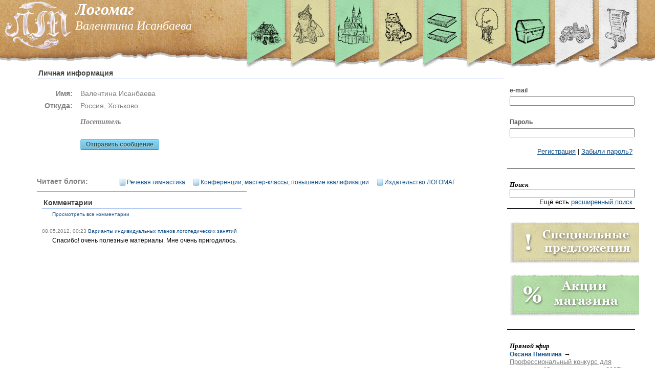

--- FILE ---
content_type: text/html; charset=utf-8
request_url: https://logomag.ru/user/4919/
body_size: 6645
content:
<!DOCTYPE HTML PUBLIC "-//W3C//DTD HTML 4.01 Transitional//EN" "http://www.w3c.org/TR/1999/REC-html401-19991224/loose.dtd">
<html>

<head>

<link rel="shortcut icon" href="/Rrrockz/Themes/Default/img/favicon.png" >

<meta content="text/html; charset=utf-8" http-equiv="Content-Type"/>

<base href="//logomag.ru/user/4919/"/>



	<script type='text/javascript' src='/Rrrockz/Modules/ACL/js/js.js'></script>
	<script type='text/javascript' src='/Rrrockz/Modules/Global/js/0. alolo.js'></script>
	<script type='text/javascript' src='/Rrrockz/Modules/Global/js/0. blackbird.js'></script>
	<script type='text/javascript' src='/Rrrockz/Modules/Global/js/1. jquery-1.4.2.js'></script>
	<script type='text/javascript' src='/Rrrockz/Modules/Global/js/jHtmlArea-0.7.0.js'></script>
	<script type='text/javascript' src='/Rrrockz/Modules/Global/js/jquery-1.global.js'></script>
	<script type='text/javascript' src='/Rrrockz/Modules/Global/js/jquery-ui-1.8.11.custom.min.js'></script>
	<script type='text/javascript' src='/Rrrockz/Modules/Global/js/jquery.Jcrop.min.js'></script>
	<script type='text/javascript' src='/Rrrockz/Modules/Global/js/jquery.colorpicker.js'></script>
	<script type='text/javascript' src='/Rrrockz/Modules/Global/js/jquery.easing.1.3.js'></script>
	<script type='text/javascript' src='/Rrrockz/Modules/Global/js/jquery.fancybox-1.3.4.js'></script>
	<script type='text/javascript' src='/Rrrockz/Modules/Global/js/jquery.jeditable.mini.js'></script>
	<script type='text/javascript' src='/Rrrockz/Modules/Global/js/jquery.jeegoocontext.js'></script>
	<script type='text/javascript' src='/Rrrockz/Modules/Global/js/jquery.jgrowl.js'></script>
	<script type='text/javascript' src='/Rrrockz/Modules/Global/js/jquery.jscrollpane.min.js'></script>
	<script type='text/javascript' src='/Rrrockz/Modules/Global/js/jquery.livequery.js'></script>
	<script type='text/javascript' src='/Rrrockz/Modules/Global/js/jquery.tools.min.js'></script>
	<script type='text/javascript' src='/Rrrockz/Modules/Global/js/swfobject.2.2.js'></script>
	<script type='text/javascript' src='/Rrrockz/Modules/Global/js/swfupload.1.js'></script>
	<script type='text/javascript' src='/Rrrockz/Modules/Global/js/swfupload.2.cookies.js'></script>
	<script type='text/javascript' src='/Rrrockz/Modules/Global/js/underscore-min.js'></script>
	<script type='text/javascript' src='/Rrrockz/Modules/Media/js/js.js'></script>
	<script type='text/javascript' src='/Rrrockz/Modules/Uploader/js/Uploader.js'></script>
	<script type='text/javascript' src='/Rrrockz/Modules/Uploader/js/script.js'></script>
	<script type='text/javascript' src='/Rrrockz/Modules/UserMail/js/UserMail.js'></script>

	<script type='text/javascript' src='/declension/js/'></script>
	<script type='text/javascript' src='/notify/js/'></script>

	<link rel='stylesheet' href='/Rrrockz/Modules/ACL/css/css.css'>
	<link rel='stylesheet' href='/Rrrockz/Modules/ACL/css/dashboard.css'>
	<link rel='stylesheet' href='/Rrrockz/Modules/Actions/css/css.css'>
	<link rel='stylesheet' href='/Rrrockz/Modules/AdsMgr/css/AdsMgr.css'>
	<link rel='stylesheet' href='/Rrrockz/Modules/AdsMgr/css/abibas.css'>
	<link rel='stylesheet' href='/Rrrockz/Modules/AudioLib/css/css.css'>
	<link rel='stylesheet' href='/Rrrockz/Modules/Blogs/css/css.css'>
	<link rel='stylesheet' href='/Rrrockz/Modules/Comments/css/comments.css'>
	<link rel='stylesheet' href='/Rrrockz/Modules/Dictionary/css/css.css'>
	<link rel='stylesheet' href='/Rrrockz/Modules/Forum/css/css.css'>
	<link rel='stylesheet' href='/Rrrockz/Modules/Global/css/1.global.css'>
	<link rel='stylesheet' href='/Rrrockz/Modules/Global/css/blackbird.css'>
	<link rel='stylesheet' href='/Rrrockz/Modules/Global/css/colorpicker.css'>
	<link rel='stylesheet' href='/Rrrockz/Modules/Global/css/jHtmlArea.css'>
	<link rel='stylesheet' href='/Rrrockz/Modules/Global/css/jquery-ui-1.8.11.custom.css'>
	<link rel='stylesheet' href='/Rrrockz/Modules/Global/css/jquery.fancybox-1.3.4.css'>
	<link rel='stylesheet' href='/Rrrockz/Modules/Hydra/css/css.css'>
	<link rel='stylesheet' href='/Rrrockz/Modules/Index/css/index.css'>
	<link rel='stylesheet' href='/Rrrockz/Modules/Library/css/css.css'>
	<link rel='stylesheet' href='/Rrrockz/Modules/Media/css/css.css'>
	<link rel='stylesheet' href='/Rrrockz/Modules/Pages/css/css.css'>
	<link rel='stylesheet' href='/Rrrockz/Modules/Painter/css/css.css'>
	<link rel='stylesheet' href='/Rrrockz/Modules/PaymentGate/css/payment.css'>
	<link rel='stylesheet' href='/Rrrockz/Modules/Profiles/css/css.css'>
	<link rel='stylesheet' href='/Rrrockz/Modules/Search/css/css.css'>
	<link rel='stylesheet' href='/Rrrockz/Modules/Sections/css/css.css'>
	<link rel='stylesheet' href='/Rrrockz/Modules/Sidebar/css/css.css'>
	<link rel='stylesheet' href='/Rrrockz/Modules/Store/css/store.css'>
	<link rel='stylesheet' href='/Rrrockz/Modules/StoreTest/css/StoreTest.css'>
	<link rel='stylesheet' href='/Rrrockz/Modules/TmpFeedback/css/css.css'>
	<link rel='stylesheet' href='/Rrrockz/Modules/UserMail/css/mail.css'>
	<link rel='stylesheet' href='/Rrrockz/Themes/Default/css/admin.css'>
	<link rel='stylesheet' href='/Rrrockz/Themes/Default/css/css.css'>
	<link rel='stylesheet' href='/Rrrockz/Themes/Default/css/hydra.addon.Chat.css'>
	<link rel='stylesheet' href='/Rrrockz/Themes/Default/css/hydra.addon.Files.css'>
	<link rel='stylesheet' href='/Rrrockz/Themes/Default/css/hydra.addon.Recorder.css'>

<title>Валентина Исанбаева | Логомаг</title>
<script src='https://www.google.com/recaptcha/api.js'></script>
<script type="text/javascript">

	var Messages = new Array();

	
	

	function maketooltip(e)
	{
		e.tooltip({
			position: "center right",
			effect: "fade",
			opacity: 0.7,
			tip: "#tooltip",
			events: {
			  def:     "mouseenter,mouseleave",    // default show/hide events for an element
			  input:   "focus,blur",               // for all input elements
			  widget:  "focus mouseenter,blur mouseleave",  // select, checkbox, radio, button
			  tooltip: ""     // the tooltip element
			}
		});
	}

	$(function(){

		for(var m in Messages)
			$.jGrowl(Messages[m]);

		$(window).resize(function()
		{
			var wdth = document.body.clientWidth;

			if(wdth < 1111) $("#titles").css("display", "none");
			else $("#titles").css("display", "block");
		});

		var wdth = document.body.clientWidth;

		if(wdth < 1111)
			$("#titles").css("display", "none");

		$("#links-container img:not(.current)")
		.mouseover(function()
		{
			$(this).stop();
			$(this).animate({"top":"-5px"}, 200)
		})
		.mouseout(function(){
			$(this).stop();
			$(this).animate({"top":"-30px"}, 200)
		});

		//	init tooltip
		maketooltip($(".tooltip"));

		$(".tooltip-left").tooltip({
			position: "center left",
			effect: "fade",
			opacity: 0.7,
			tip: "#tooltip",
			events: {
			  def:     "mouseenter,mouseleave",    // default show/hide events for an element
			  input:   "focus,blur",               // for all input elements
			  widget:  "focus mouseenter,blur mouseleave",  // select, checkbox, radio, button
			  tooltip: ""     // the tooltip element
			}
		});

		$("#links-container img.notcurrentlol").tooltip({
			position: "bottom center",
			effect: "fade",
			opacity: 0.85,
			tip: "#sect-tooltip",
			events: {
			  def:     "mouseenter,mouseleave",    // default show/hide events for an element
			  input:   "focus,blur",               // for all input elements
			  widget:  "focus mouseenter,blur mouseleave",  // select, checkbox, radio, button
			  tooltip: ""     // the tooltip element
			}
		});

		//	setup fancybox
		$(".text a:has(img)").fancybox({
			'transitionIn'		: 'elastic',
			'transitionOut'		: 'elastic',
			'easingIn' : 'easeOutBack',
			'easingOut' : 'easeInBack',
			'type':'image'
		});

		$("a[rel=gal_img]").fancybox({
			'type'				: 'image',
			'transitionIn'		: 'none',
			'transitionOut'		: 'none',
			'titlePosition' 	: 'over',
			'titleFormat'		: function(title, currentArray, currentIndex, currentOpts) {
				return '<span id="fancybox-title-over">Image ' + (currentIndex + 1) + ' / ' + currentArray.length + (title ? ' &nbsp; ' + title : '') + '</span>';
			}
		});
	});
</script>


</head>

<body id="main">


<div id='tooltip'></div>
<div id='sect-tooltip'></div>


<div id="top-header">

<div style="" id="links-container">

						<a href="/guild/"><img src="/Rrrockz/Modules/Sections/img/link_guild.png" alt="Гильдия логопедов" class="notcurrentlol" title="Гильдия логопедов" ></a>
									<a href="/parents/"><img src="/Rrrockz/Modules/Sections/img/link_parents.png" alt="Волшебник родителям" class="notcurrentlol" title="Волшебник родителям" ></a>
									<a href="/center/"><img src="/Rrrockz/Modules/Sections/img/link_center.png" alt="Образовательный центр 'Логомаг'" class="notcurrentlol" title="Образовательный центр 'Логомаг'" ></a>
									<a href="/kids/"><img src="/Rrrockz/Modules/Sections/img/link_kids.png" alt="Волшебник детям" class="notcurrentlol" title="Волшебник детям" ></a>
									<a href="/publisher/"><img src="/Rrrockz/Modules/Sections/img/link_lib.png" alt="Издательство «Логомаг»" class="notcurrentlol" title="Издательство «Логомаг»" ></a>
									<a href="/forum/"><img src="/Rrrockz/Modules/Sections/img/link_forum.png" alt="Форум" class="notcurrentlol" title="Форум" ></a>
									<a href="/chest/"><img src="/Rrrockz/Modules/Sections/img/link_chest.png" alt="Волшебник логопедам" class="notcurrentlol" title="Волшебник логопедам" ></a>
									<a href="/shop/"><img src="/Rrrockz/Modules/Sections/img/link_shop.png" alt="Интернет-лавка" class="notcurrentlol" title="Интернет-лавка" ></a>
									<a href="/publisher/"><img src="/Rrrockz/Modules/Sections/img/link_publisher.png" alt="Издательство «Логомаг»" class="notcurrentlol" title="Издательство «Логомаг»" ></a>
			
</div>

<a href="/"><img id="logo" src="/Rrrockz/Themes/Default/img/logo.jpg" alt="Логомаг"/></a>

<div id="titles">
<a href="/"><h1>Логомаг</h1></a>
<h2>Валентина Исанбаева</h2>
</div>

</div>

<div id="header-bottom"></div>



<table id="wrapper">
<tr>

<td id='content' valign='top'>

		<script type="text/javascript">
	var user = {};
	
	user.name = "Валентина Исанбаева";
	user.id = 4919;

	$(function(){
		$("a.expand").click(function(){
			$(this.parentNode).children("div.cart-contents").slideToggle();
		});
		
		$(".dashboard .panel a.show-closed-orders").click(function(){
			$(".dashboard > .orders li.status-closed").show();
			$(".dashboard .panel a.show-closed-orders").hide();
			$(".dashboard .panel a.hide-closed-orders").show();
		});
		
		$(".dashboard .panel a.hide-closed-orders").click(function(){
			$(".dashboard > .orders li.status-closed").hide();
			$(".dashboard .panel a.show-closed-orders").show();
			$(".dashboard .panel a.hide-closed-orders").hide();
		});
		
		$(".user-send-mail").click(function(){
			UserMail.ShowMailForm(user.name, {type:"profile", data:user.id}, function(){
				UserMail.Send(user.id, '', '', {}, function(){$.fancybox.close();});
			});
		});
	});

</script>

<div class="acl-user-profile" id="4919">

	<div class="data-common panel">
		<div class="header">
			<span>Личная информация</span>
		</div>
		
		<script type="text/javascript">
	var userName = "Валентина Исанбаева";
	var userID = 4919;

	$(function(){
		$(".send-mail").click(function(){
			UserMail.ShowMailForm(userName, {type:"profile", data:userID}, function(){
				UserMail.Send(userID, '', '', {}, function(){$.fancybox.close();});
			});
		});
	});

</script>

<table>
	<tr>
				<td valign='top'>
			<table>
				<tr>
					<td valign="top">
						<table class="data-personal">
							<tr>
								<td class="label">Имя:</td>
								<td>Валентина Исанбаева</td>
							</tr>
							
														
							<tr>
																	<td class="label">Откуда:</td>
									<td>Россия, Хотьково</td>
															</tr>
							
							<tr><td></td><td></td></tr>
						
						<tr>
							<td></td>
							<td class="roles">
								<span class="role">посетитель</span>							</td>
						</tr>
						
						<tr><td></td><td></td></tr>
						
						<tr>
							<td></td>
							<td><a href="javascript:void(0);" class="bluebutton send-mail"><span>Отправить сообщение</span></a></td>
						</tr>
						
						<tr><td></td><td></td></tr>
						
																																																
												
						</table>
						
											</td>
				</tr>
			</table>
		</td>
	</tr>
</table>


<div class="subscriptions">
	<div class="left"><h5>Читает блоги:</h5></div>
	<div class='links'>
					<a href="/blog/gimnastika/" class="blog-link">Речевая гимнастика</a>
					<a href="/blog/konferencii/" class="blog-link">Конференции, мастер-классы, повышение квалификации</a>
					<a href="/blog/iz/" class="blog-link">Издательство ЛОГОМАГ</a>
			</div>
</div>
		<div class="kkklear"></div>
		
	</div>
	
	<div class="dashboard">
				<div class="panel comments">
			<div class="header">
				<span>Комментарии</span>
			</div>
			
			<div class="header-menu">
				<a href="/user/4919/comments/">Просмотреть все комментарии</a>
			</div>
			
			<ul>
							<li class="comment-short">
					<span class="time">08.05.2012, 00:23</span>
					<a href="/blog/documentu-ds/69/" class="post-title">Варианты индивидуальных планов логопедических занятий </a>
					<p>Спасибо! очень полезные материалы. Мне очень пригодилось.</p>
				</li>
						</ul>
		</div>
			</div>

</div>

<div style="display:none;">
<script type="text/javascript">

	var recptID = '4919';
	

	$(function(){
		$(".user-mail-form input.submit").click(function(){
			UserMail.onSendCB();
			$("#user-mail-form .submit").hide();
			$("#user-mail-form .preloader").show();
		});
		
		var onChange = function(){
			var val = $(this).val();
			
			if(val.length === 0)
				$("#user-mail-form .submit").attr('disabled', 'disabled');
			else
				$("#user-mail-form .submit").removeAttr('disabled');
		};
		
		$("#user-mail-form textarea").change(onChange).keyup(onChange);
	});

</script>

<div class="user-mail-form" id="user-mail-form">
	<p class="rcpt">Получатель: <span class="rcpt-name"></span></p>
	<textarea name="mail-text" id="mail-text" cols="30" rows="10"></textarea>
	<div class="gayHeightHack">
		<input disabled="disabled" type="button" class="bluebutton submit" value="Отправить" />
		<div class="preloader" style="display:none;"></div>
	</div>
</div></div>
	

</td>

<td id='sidebar' valign='top'>
<br/>
<div class="inner">
        	<div class='block'>
		
<script type='text/javascript'>
$(document).ready(function(){
	$("#login-form").keypress(function(e){
		if(e.keyCode == 13)
			this.submit();
	});
});
</script>



<form action="/user/login/" method="POST" id='login-form'>
	<label>e-mail</label>
	<input style="width:100%;" type='text' name='email'/>
	<br/>
	<label>Пароль</label>
	<input style="width:100%;" type='password' name='passwd'/>
</form>

<p style="text-align:right;">
<a href="/user/signup/">Регистрация</a> |
<a href="/user/login/">Забыли пароль?</a>
</p>


	</div>
            	<div class='block'>
		
<script type="text/javascript">
</script>


<h4>Поиск</h4>
<form id="search" action="/search" method="POST">
<input type="text" name="q" style="width:100%;"/>

<p style="text-align:right;margin:0;">Ещё есть <a href="/search/super">расширенный поиск</a></p>

	<input type="hidden" name="Actions" value="1"/>
	<input type="hidden" name="Billboard" value="1"/>
	<input type="hidden" name="Blogs" value="1"/>
	<input type="hidden" name="Forum" value="1"/>
	<input type="hidden" name="Library" value="1"/>
	<input type="hidden" name="Pages" value="1"/>
	<input type="hidden" name="Profiles" value="1"/>
	<input type="hidden" name="Store" value="1"/>

</form>
	</div>
            	<div class='block'>
		<a href="/shop/special/"><img src="/m/Store/img/spec-block.png"></a>

<p>
  <a href="/blog/akcii/"><img src="/m/Store/img/stock-block.png"></a>
</p>

<div class="kkklear"></div>
	</div>
            	<div class='block'>
		<h4>Прямой эфир</h4>
		<a class="post-uname" href="/user/22793/">Оксана Пинигина</a> &rarr; <a class="alt-link" href="/blog/konrurs/856/#5183">Профессиональный конкурс для логопедов &quot;Звезды логопедии 2025&quot;</a><br/>
		<a class="post-uname" href="/user/22747/">Ольга Климова</a> &rarr; <a class="alt-link" href="/blog/logo-paper/720/#5185">Станьте автором &quot;Логопедической газеты&quot;</a><br/>
		<a class="post-uname" href="/user/14382/">Людмила Зуева</a> &rarr; <a class="alt-link" href="/blog/konrurs/856/#5183">Профессиональный конкурс для логопедов &quot;Звезды логопедии 2025&quot;</a><br/>
		<a class="post-uname" href="/user/9567/">Елена Мясникова</a> &rarr; <a class="alt-link" href="/blog/konrurs/856/#5183">Профессиональный конкурс для логопедов &quot;Звезды логопедии 2025&quot;</a><br/>
		<a class="post-uname" href="/user/1946/">Татьяна Малютина</a> &rarr; <a class="alt-link" href="/blog/konferencii/857/#5182">Мастер-класс «DIR/Floortime: от взаимодействия к общению и речи&quot;</a><br/>

	</div>
                            	<div class='block'>
		<h4>На форуме обсуждают</h4>
	<a style="display:block;margin-bottom: 5px;" href="/forum/62/last/">Вопросы по работе сайта</a>
	<a style="display:block;margin-bottom: 5px;" href="/forum/161/last/">Заикание у ребенка 3.5 года. Помогите вылечить</a>
	<a style="display:block;margin-bottom: 5px;" href="/forum/122/last/">СОКРАЩЕНИЕ ШТАТОВ ЛОГОПЕДОВ ДОУ</a>
	<a style="display:block;margin-bottom: 5px;" href="/forum/167/last/">Рабочие программы для школы 8 вида??? Крик о помощи</a>
	<a style="display:block;margin-bottom: 5px;" href="/forum/38/last/">Пособия</a>

	</div>
            	<div class='block'>
		<h4>Свеженькое в библиотеке</h4>
	<a style="display:block;margin-bottom: 5px;" href="/lib/read/17/1/">В первый класс — без дефектов речи: Методическое пособие.</a>

	</div>
    </div>

</td>

</tr>
</table>

<div id="footer">
		<div style="width:320px;color:#505050;">
			ЛОГОМАГ — единственный логопедический портал, основной миссией которого является помощь детям с тяжелыми нарушениями речи (неговорящим детям).
			<br/>

            
                
                
                

			
			<!--LiveInternet counter--><script type="text/javascript"><!--

			/*
			document.write("<a href='http://www.liveinternet.ru/click' "+
			"target=_blank><img src='//counter.yadro.ru/hit?t14.11;r"+
			escape(document.referrer)+((typeof(screen)=="undefined")?"":
			";s"+screen.width+"*"+screen.height+"*"+(screen.colorDepth?
			screen.colorDepth:screen.pixelDepth))+";u"+escape(document.URL)+
			";h"+escape(document.title.substring(0,80))+";"+Math.random()+
			"' alt='' title='LiveInternet: показано число просмотров за 24"+
			" часа, посетителей за 24 часа и за сегодня' "+
			"border='0' width='88' height='31'><\/a>")
			*/

			//--></script><!--/LiveInternet-->
			
		</div>

					<div>
				<span>Разделы</span>
															<a href="/parents/">Родителям</a>
																				<a href="/kids/">Детям</a>
																				<a href="/publisher/">Библиотека</a>
																				<a href="/students/">Студентам</a>
																				<a href="/chest/">Логопедам</a>
																				<a href="/forum/">Форум</a>
																				<a href="/shop/">Магазин</a>
																				<a href="/publisher/">Издательство Логомаг</a>
												</div>
					<div>
				<span>Информация</span>
															<a href="/pages/about/">О сайте</a>
																				<a href="/pages/authors/">О создателях</a>
																				<a href="/pages/rules/">Правила</a>
																				<a href="/pages/help/">Помощь</a>
																				<a href="/pages/shipping/">Условия доставки</a>
																				<a href="/pages/contacts/">Контакты</a>
																				<a href="/feedback/parents/archive/1/">Архив консультаций</a>
																				<a href="/blog/">Блоги</a>
												</div>
					<div>
				<span>Гильдия</span>
															<a href="/pages/guild-mission/">Миссия и задачи</a>
																				<a href="/profiles/">Члены Гильдии</a>
																				<a href="/pages/kakstatchlenom/">Как стать членом Гильдии?</a>
																				<a href="/bb/">Доска объявлений</a>
																				<a href="/user/">Пользователи</a>
												</div>
					<div>
				<span>Услуги</span>
															<a href="/ads/">Наши партнеры</a>
																				<a href="/pages/ads/">Реклама</a>
																				<a href="/pages/meeting/">Онлайн семинары</a>
																				<a href="/shop/category-137/page-1/">Архив семинаров</a>
												</div>
		
		<!-- Yandex.Metrika -->
		
		<!-- Yandex.Metrika counter --> <script type="text/javascript" > (function (d, w, c) { (w[c] = w[c] || []).push(function() { try { w.yaCounter47358390 = new Ya.Metrika2({ id:47358390, clickmap:true, trackLinks:true, accurateTrackBounce:true, webvisor:true }); } catch(e) { } }); var n = d.getElementsByTagName("script")[0], s = d.createElement("script"), f = function () { n.parentNode.insertBefore(s, n); }; s.type = "text/javascript"; s.async = true; s.src = "https://mc.yandex.ru/metrika/tag.js"; if (w.opera == "[object Opera]") { d.addEventListener("DOMContentLoaded", f, false); } else { f(); } })(document, window, "yandex_metrika_callbacks2"); </script> <noscript><div><img src="https://mc.yandex.ru/watch/47358390" style="position:absolute; left:-9999px;" alt="" /></div></noscript> <!-- /Yandex.Metrika counter -->
		<script src="//mc.yandex.ru/metrika/watch.js" type="text/javascript"></script>
		<div style="display:none;"><script type="text/javascript">
		try { var yaCounter1409437 = new Ya.Metrika(1409437); } catch(e){}
		</script></div>
		<noscript><div style="position:absolute"><img src="//mc.yandex.ru/watch/1409437" alt="" /></div></noscript>
		
		<!-- /Yandex.Metrika -->

		<br style="clear:both;"/>
        
        <script>
  (function(i,s,o,g,r,a,m){i['GoogleAnalyticsObject']=r;i[r]=i[r]||function(){
  (i[r].q=i[r].q||[]).push(arguments)},i[r].l=1*new Date();a=s.createElement(o),
  m=s.getElementsByTagName(o)[0];a.async=1;a.src=g;m.parentNode.insertBefore(a,m)
  })(window,document,'script','//www.google-analytics.com/analytics.js','ga');

  ga('create', 'UA-50823719-1', 'logomag.ru');
  ga('send', 'pageview');

</script>
        
</div>

</body>
</html>

--- FILE ---
content_type: text/css
request_url: https://logomag.ru/Rrrockz/Modules/ACL/css/css.css
body_size: 1723
content:
#admin .acl-module
{
font-weight: bold;
padding-top: 10px;
}

#admin .acl-action
{
font-size: 10px;
padding-left: 10px;
}

table.signup
{
position:relative;
margin-left: auto;
margin-right: auto;
}

table.signup td
{
padding-right: 20px;
}

table.signup input[type=text],
table.signup input[type=password],
table.signup textarea,
table.signup select,
table.signup fieldset
{
width: 250px;
border: 1px solid #afafaf;
}

table.signup fieldset
{
background: #e7e7e7;
border: none;
-moz-border-radius: 9px;
-webkit-border-radius: 9px;
border-radius: 9px;
}

table.signup .disabled-input
{
width: 250px;
border: 1px solid white;
background: white;
font-size: 12px;
color: #999;
display: block;
}

table.signup fieldset input[type=text]
{
}

table.signup fieldset .desc
{
font-family: Helvetica, Arial, sane serif;
font-size: 12px;
margin: 0 0 20px 0;
}

table.signup fieldset .legend
{
font-family: Georgia, Times New Roman, serif;
font-size: 12px;
font-weight: bold;
color: #454545;
margin: 5px 0 20px 0;
}

#main .user-photo
{
width: 200px;
height: 300px;
float: left;
padding: 5px;
-moz-border-radius: 5px;
-webkit-border-radius: 5px;
border-radius: 5px;
-moz-box-shadow: 0 2px 5px 1px #bbb;
-webkit-box-shadow: 0 2px 5px 1px #bbb;
box-shadow: 0 2px 5px 1px #bbb;
border: 1px solid #909090;
}

#main .user-photo a
{
display: block;
width: 200px;
height: 300px;
background: url("/m/ACL/img/profile-photo-upload.png") no-repeat;
}

.acl-table th
{
font-size:12px;
font-weight: bold;
text-align: center;
}

.acl-user-selector
{
width: 670px;
max-height: 600px;
overflow: auto;
}

.acl-user-selector > li
{
list-style: none;
float: left;
width: 200px;
-moz-border-radius: 5px;
-webkit-border-radius: 5px;
border-radius: 5px;
background: white;
margin: 2px;
border: 1px solid white;
cursor: pointer;
padding: 3px;
}

.acl-user-selector > li span
{
font-family: "Verdana", "Tahoma", "Arial", "sans serif";
display: block;
}

.acl-user-selector > li span.uname
{
color: black;
font-weight: bold;
font-size: 12px;
}

.acl-user-selector > li span.email
{
color: gray;
font-weight: normal;
font-size: 10px;
}

.acl-user-selector > li:hover
{
border: 1px solid #2B587A;
}

.acl-user-selector > li.selected
{
background: #D7D7E0;
}

.acl-user-profile td
{
font-size: 14px;
color: grey;
padding: 3px;
}

.acl-user-profile td p
{
font-size: 12px;
margin: 0 0 20px;
}

.acl-user-profile td.label
{
font-weight: bold;
text-align: right;
padding-right: 10px;
}

.acl-user-profile td .contacts
{
background: url('/m/ACL/img/social.png') no-repeat;
width: 16px;
height: 16px;
float: right;
}

.acl-user-profile .cntcts_vk{background-position: 0 0 !important;}
.acl-user-profile .cntcts_ok{background-position: 0 -16px !important;}
.acl-user-profile .cntcts_fb{background-position: 0 -32px !important;}
.acl-user-profile .cntcts_tw{background-position: 0 -48px !important;}
.acl-user-profile .cntcts_lj{background-position: 0 -64px !important;}
.acl-user-profile .cntcts_liru{background-position: 0 -80px !important;}
.acl-user-profile .cntcts_diary{background-position: 0 -96px !important;}

.acl-user-profile .roles
{
margin: 20px 0 20px 5px;
}

.acl-user-profile .roles,
.acl-user-profile .roles *
{
font-family: Georgia, Times New Roman, serif;
font-style: italic;
font-size: 14px;
font-weight: bold;
}

.acl-user-profile .roles:first-letter
{
text-transform: uppercase;
}

.acl-user-profile li.comment-short
{
margin: auto auto 30px auto;
}

li.comment-short > span.time,
li.comment-short > a
{
font-size: 10px;
font-family: "Verdana", "Tahoma", "Arial", "sans serif";
vertical-align: baseline;
}

li.comment-short span.time
{
color: gray;
}

li.comment-short p
{
margin: 5px auto auto 20px;
}

#main .acl-user-profile .admin
{
margin: 10px 0;
-moz-border-radius: 7px;
-webkit-border-radius: 7px;
border-radius: 7px;
background: #CFFFEF;
padding: 5px;
border: 2px dashed #FF7700;
width: 200px;
}

#main .acl-user-profile .admin input
{
-moz-border-radius: 5px;
-webkit-border-radius: 5px;
border-radius: 5px;
border: 1px solid gray;
color: #454545;
display: block;
font-size: 12px;
padding: 3px;
}

#main .acl-user-profile .admin input[type=text]
{
width: 20px;
float: left;
}

#main .acl-user-profile .admin label
{
float: left;
margin: 0 0 0 5px;
margin-right: 10px;
line-height: 20px;
}

#main .acl-user-profile .guild-info
{
padding:10px;
background:#FFF0D9;
}

#main .acl-user-profile .guild-info h3
{
color: #454545;
font-family: Georgia, Times New Roman, serif;
font-style: italic;
margin: 10px 0;
}

#main .acl-user-profile .guild-info p
{
margin: 10px 0;
color: #656565;
}

#main .all-comments{margin-top:40px;}

#main .all-comments td{vertical-align: top;padding: 0 0 20px 0;font-family: "Arial", "Helvetica", "sans serif";}

#main .all-comments td.post a {
    display: block;
    font-size: 10px;
    padding: 0 40px 10px 0;
    width: 150px;
	font-family: "Arial", "Helvetica", "sans serif";
}

#main .all-comments td.main div.text {
    display: block;
    font-size: 14px;
	font-family: "Arial", "Helvetica", "sans serif";
}

#main .all-comments td.main div.header{margin-bottom: 10px;}

#main .all-comments td.main div.header a
{
color: #1A558B;
font-size: 12px;
padding-right: 20px;
font-family: "Arial", "Helvetica", "sans serif";
}

#main .all-comments td.main div.header span.date
{
color: gray;
font-size: 12px;
padding-right: 20px;
font-family: "Arial", "Helvetica", "sans serif";
}

#main .all-comments td.main div.header a.anchor{font-style:italic;}
#main .all-comments td.main div.header a.user{font-weight:bold;}

.subscriptions{clear: both;margin:10px 0 0 0;}
.subscriptions .left{float:left;margin:0 10px 0 0;color:gray;width:150px;}
.subscriptions .left h5{font-size:14px;font-weight:bold;color:gray;margin:0;}
.subscriptions .left legend{font-weight:bold; font-size:12px;}

.subscriptions .left p{height:16px;margin:0 0 5px;}
.subscriptions .left p label,
.subscriptions .left p input
{
display: inline;
vertical-align: middle;
}

.subscriptions > div{width:700px;margin-left:160px;}
.subscriptions .links a
{
background: url('/m/ACL/img/profile-subs-icons.png') no-repeat;
background-position: -42px 0;
text-decoration: none;
padding: 0 0 0 16px;
line-height: 14px;
font-size: 12px;
margin: 0 10px 0 0;
}

.subscriptions a.blog-link
{background-position: -28px 0;}

.acl-user-profile #blog-posts
{
padding: 0;
}

.user-list
{
margin: 10px 0 0 40px;
}

.user-list li
{
display: inline;
list-style: none;
margin: 0 10px 0 0;
}

.user-list li a.username
{
font-size: 12px;
font-weight: bold;
text-decoration: none;
font-family: "Arial", "Verdana", "Tahoma", "sans serif";
}

.userlist-alpha-letter
{
font-family: 'Georgia', 'Times New Roman', serif;
font-size: 16px;
color: #454545;
font-weight: bold;
font-style: italic;
}

--- FILE ---
content_type: text/css
request_url: https://logomag.ru/Rrrockz/Modules/Blogs/css/css.css
body_size: 1320
content:
.blog-post-cover
{
width: 550px;
height: 200px;
float: left;
border: 1px gray solid;
}

.blog-editor input[type=text]
{
width: 875px;
}

.blog-editor textarea
{
width: 875px;
}

.blog-editor .epigraph-area
{
width: 300px;
height: 200px;
border: 1px gray solid;
font-family: Georgia,"Times New Roman","Bitstream Charter",Times,serif;
font-style: italic;
font-weight: bold;
font-size: 1em;
color: #555555;
}

#admin ul.blog-list li
{
	font-size: 1em;
	font-weight: bold;
	list-style: none;
}

#main #blog-posts .teaser  p{font-size: 12px;margin: 10px 0px 10px 0px;}

#main #blog-posts .teaser {
float:left;
margin-bottom:1em;
margin-right:20px;
overflow:hidden;
//width:45%;
width:350px;
}

#main #blog-posts .teaser h4{margin: 0;}

#main #blog-posts .teaser .post-date
{
font-size: 10px;
color: gray;
}

#main #blog-posts .teaser .post-blog-link
{
font-size: 10px;
color: #333333;
text-transform: uppercase;
font-weight: bold;
//display: block;
}

#main #blog-posts .teaser .post-blog-link a
{
text-decoration: none;
}

#main #blog-post
{
margin: 0 30px 0 0;
}

#main #blog-post h3
{
margin-top: 1em;
margin-bottom: 1em;
font-family: "Georgia", "Times", serif;
font-style: italic;
color: #505050;
}

#main #blog-post h3 a
{
color: inherit;
}

#main #blog-post .epigraph
{
float: right;
width: 300px;
}

#main #blog-post .epigraph p
{
font-family: Georgia,"Times New Roman","Bitstream Charter",Times,serif;
font-style: italic;
font-size: 1em;
color: gray;
}

#main #blog-post p
{
margin-bottom: 1em;
margin-top: 1em;
}

#main .fancy-c-l1
{

margin-top: 20px;

background: #333333;
height: 15px;

font-family: Georgia;
font-size: 2em;
font-weight: bold;
color: #333333;
padding-left: 50px;
}

#main .fancy-c-l2
{
background: #bbbbbb;
height: 15px;

font-family: Georgia;
font-size: 2em;
font-weight: bold;
color: #bbbbbb;
padding-left: 50px;
}
#main #comment-form
{
padding-top: 20px;
}

#main #comment-form textarea
{
min-width: 400px;
width: 50%;
height: 200px;
}

#main #comments
{
margin-top: 1.5em;
}

.test-editor
{
border: 2px red solid;
width: 100px;
height: 100px;
color: blue;
}

#main .entry-blog-title
{
	color: #A3C0A7;
	font-weight: normal;
}

#main .entry-post-title
{
	color: black;
	font-weight: bold;
}

.block-blog-link
{
text-decoration: underline;
color: gray;
}

.blogItem
{
margin-bottom: 20px;
}

.blog-desc
{
margin: 30px 0 30px 0;
}

.blog-desc > .main > p
{
color: #404040;
font-family: Georgia,"Times New Roman","Bitstream Charter",Times,serif;
font-size: 1.5em;
font-style: italic;
}

.blog-desc > .main img
{
float: left;
margin-right: 20px;
}

.blog-desc > .main .num-posts,
.blog-desc > .main .num-comments,
.blog-desc > .main .num-subs
{
font-family: Arial, Tahoma, Verdana, sans serif;
color: #454545;
font-size: 14px;
padding: 0 0 0 14px;
}

.blog-desc .icon
{
background: url('/m/Blogs/img/icons.png') no-repeat;
height: 16px;
width: 16px;
display:inline-block;
vertical-align: middle;
}

.blog-desc .num-posts > .icon {background-position: 0 0;}
.blog-desc .num-comments > .icon {background-position: 0 -32px;}
.blog-desc .num-subs > .icon {background-position: 0 -16px;}

.blog-desc > .main .sub-info > span
{
color: gray;
font-family: Arial, Tahoma, Verdana, sans-serif;
font-size: 14px;
}

input.post-promote
{
display: inline;
width: 16px;
height: 16px;
background: url("/t/Default/img/icons/star-empty.png");
margin: 0;
}

input.post-promote:checked
{
background: url("/t/Default/img/icons/star.png");
}

.blogs-selector-thematic,
.blogs-selector-personal
{
font-family: Arial, sans serif;
font-size: 24xp;
font-weight: bold;
text-decoration: none;
color: black;
padding: 3px;
margin-right: 5px;
}

.blogs-selector-thematic:hover,
.blogs-selector-personal:hover
{
color: #1A558B;
}

.blogs-selector-on{border-bottom: 3px solid #ACC6F2;}
.blogs-selector-on:hover{color:black;}
.blogs-selector-off{color:#555;border: none;}

body ul.cm_default li.blog-menu-separator
{
border-bottom: 1px solid grey;
border-top: 1px dashed grey;
margin: 10px 0 5px;
padding: 3px;
}

body ul.cm_default li.blog-menu-separator:hover
{
color: black;
}

#attachedFiles .itemFile{margin-bottom:10px;}
#attachedFiles .itemFile .delete{margin-right:10px;}
#attachedFiles .itemFile input{display: inline;}

--- FILE ---
content_type: text/css
request_url: https://logomag.ru/Rrrockz/Modules/Global/css/blackbird.css
body_size: 1595
content:
/*
  Blackbird - Open Source JavaScript Logging Utility
  Author: G Scott Olson
  Web: http://blackbirdjs.googlecode.com/
       http://www.gscottolson.com/blackbirdjs/
  Version: 1.0

  The MIT License - Copyright (c) 2008 Blackbird Project
*/
#blackbird { z-index:1000;margin:0; padding:0; position:fixed; _position:absolute; font:11px/1.3 Consolas, 'Lucida Console', Monaco, monospace; _border:2px solid #BBB;  }
#blackbird.bbTopLeft { top:0; left:0; _top:expression(eval(document.documentElement.scrollTop+8)); _left:expression(eval(document.documentElement.scrollLeft+8)); }
#blackbird.bbTopRight { top:0; right:0; }
* html .bbTopRight { right:auto; top:expression(eval(document.documentElement.scrollTop+8)); left:expression(eval(document.documentElement.scrollLeft+document.documentElement.clientWidth-document.getElementById('blackbird').offsetWidth-8)); }
#blackbird.bbBottomLeft  { bottom:0; left:0; }
* html .bbBottomLeft { bottom:auto; top:expression(eval(document.documentElement.scrollTop+document.documentElement.clientHeight-document.getElementById('blackbird').offsetHeight-8)); left:expression(eval(document.documentElement.scrollLeft+8)); }
#blackbird.bbBottomRight { bottom:0; right:0; }
* html .bbBottomRight { bottom:auto; right:auto; top:expression(eval(document.documentElement.scrollTop+document.documentElement.clientHeight-document.getElementById('blackbird').offsetHeight-8)); left:expression(eval(document.documentElement.scrollLeft+document.documentElement.clientWidth-document.getElementById('blackbird').offsetWidth-8)); }

#blackbird.bbSmall { width:300px; _width:272px; }
  #blackbird.bbSmall .header { _width:272px; }
  #blackbird.bbSmall .header div.left, #blackbird.bbSmall .footer div.left   { width:150px; }
  #blackbird.bbSmall .main { _width:272px; }
  #blackbird.bbSmall .main div { height:200px; }
  #blackbird.bbSmall .main div.mainBody { width:272px; }
  #blackbird.bbSmall .footer { _width:272px; }

#blackbird.bbLarge { width:500px; _width:472px; }
  #blackbird.bbLarge .header { _width:472px; }
  #blackbird.bbLarge .header div.left, #blackbird.bbLarge .footer div.left { width:350px; }
  #blackbird.bbLarge .main { _width:472px; }
  #blackbird.bbLarge .main div { height:500px; }
  #blackbird.bbLarge .main div.mainBody { width:472px; }
  #blackbird.bbLarge .footer { _width:472px; }

#blackbird .header span { position:relative; width:16px; height:16px; margin:0 4px; float:left; background-image:url(/Rrrockz/Modules/Global/img/blackbird_icons.png); background-repeat:no-repeat; }
	#blackbird .header span.error           { background-position:0px 0px; }
	#blackbird .header span.errorDisabled   { background-position:-16px 0px; }
	#blackbird .header span.warn            { background-position:0px -16px; }
	#blackbird .header span.warnDisabled    { background-position:-16px -16px; }
	#blackbird .header span.info            { background-position:0px -32px; }
	#blackbird .header span.infoDisabled    { background-position:-16px -32px; }
	#blackbird .header span.debug           { background-position:0px -48px; }
	#blackbird .header span.debugDisabled   { background-position:-16px -48px; }
	#blackbird .header span.profile         { background-position:0px -64px; }
	#blackbird .header span.profileDisabled { background-position:-16px -64px; }
	#blackbird .header span.close           { background-position:0px -80px; }
	#blackbird .header span.clear           { background-position:-16px -80px; }
	#blackbird .header span.small           { background-position:0px -96px; }
	#blackbird .header span.large           { background-position:-16px -96px; }

#blackbird .header > div, #blackbird .main > div, #blackbird .footer > div { background-image:url(/Rrrockz/Modules/Global/img/blackbird_panel.png); background-repeat:no-repeat; }
	
#blackbird .header div { float:left; _background-color:#000; }
	#blackbird .header div.left { background-position:top left; height:40px; _height:16px; }
		#blackbird .header .left div.filters { margin-left: -4px; padding:16px 0 0 19px; float:left; _padding:6px 8px; }
	#blackbird .header div.right { background-position:top right; height:40px; width:150px; _width:122px; _height:16px; }
		#blackbird .header .right div.controls { padding:16px 24px 0 0; float:right; _padding:6px 8px; }
		#blackbird .header .right .controls span { margin:0; }
		#blackbird .header .right .controls span.clear { margin-right:8px; }

#blackbird .main div { float:left; }
	#blackbird .main div.left { background-position:0 -30px; width:11px; _width:0; }
	#blackbird .main div.mainBody { background-position:40% -40px; _background-color:#000; _filter:alpha(opacity='93'); }
		#blackbird .main .mainBody ol { line-height: 1.45; height:100%; overflow:auto; width:100%; list-style-type:none; margin:0; padding:0; }
		#blackbird .main .mainBody ol li { padding:1px 4px 1px 30px; border-bottom: 1px solid #333; color:#CCC; margin: 2px 2px; _text-indent: -2px; }
		  #blackbird .main .mainBody ol li span { background:url(/Rrrockz/Modules/Global/img/blackbird_icons.png) no-repeat 0 0; border: 1px solid #333; height:16px; width:16px; display:block; float:left; margin: -2px 0 1px -25px; _display:inline; }
		
#blackbird .main .mainBody ol li.error span   { background-position:0 0; }
#blackbird .main .mainBody ol li.warn span    { background-position:0 -16px; }
#blackbird .main .mainBody ol li.info span    { background-position:0 -32px; }
#blackbird .main .mainBody ol li.debug span   { background-position:0 -48px; }
#blackbird .main .mainBody ol li.profile span { background-position:0 -64px; }

#blackbird .main .mainBody ol li.profile { color:#DDD; font-style:italic; }
			
#blackbird .errorHidden li.error,	#blackbird .warnHidden li.warn,	#blackbird .infoHidden li.info,	#blackbird .debugHidden li.debug,	#blackbird .profileHidden li.profile { display:none; }

#blackbird .main div.right { background:url(/Rrrockz/Modules/Global/img/blackbird_panel.png) no-repeat 100% -30px; width:17px; _width:0; }

#blackbird .footer div { height:50px; float:left; _background-color:#000; _height:30px; }
#blackbird .footer div.left { background-position:bottom left; _width:100%  !important; }
  #blackbird .footer div.left label { display:block;color:#BBB;margin:8px 0 0 16px; position:relative; font-family:Arial,sans-serif; _margin:4px 0 0 8px;}
    #blackbird .footer div.left label input { padding:0;vertical-align:middle; }
#blackbird .footer div.right { background-position:bottom right; width:150px; _width:0; }


--- FILE ---
content_type: text/css
request_url: https://logomag.ru/Rrrockz/Modules/Media/css/css.css
body_size: 620
content:
.media-container {
-moz-border-radius:20px 20px 20px 20px;
-webkit-border-radius:20px 20px 20px 20px;
border-radius:20px 20px 20px 20px;
background:none repeat scroll 0 0 #E0FFEE;
border:1px dashed #009988;
padding:5px 0 0 5px;
zoom: 1;
position: relative;
display: inline-block;
width: auto;
}

.media-container .media{-moz-border-radius:15px 15px 15px 15px;-webkit-border-radius:15px 15px 15px 15px;border-radius:15px 15px 15px 15px;background:none repeat scroll 0 0 #666666;float:left;height:100px;position:relative;width:100px;padding: 5px;margin-right: 5px;margin-bottom: 5px;}
.media-container .media *{display:block;-moz-border-radius:10px 10px 10px 10px;-webkit-border-radius:10px 10px 10px 10px;position:relative;width: 100px;height: 100px;}
.media-container .media-add{font-family:arial;font-size:400%;line-height:100px;text-align:center;text-shadow:0 1px 1px white;cursor: pointer;}
.media-container .media-add a{display:block;width:100px;height:100px;color:black;background:url("/Rrrockz/Themes/Default/img/gradient-100.png") repeat scroll 0 0 transparent;cursor: inherit;}
.media-container .media-add a:hover{color: #00B811;}

.media-container .del-img
{
background:url("/Rrrockz/Themes/Default/img/icons/cross.png") repeat scroll right top white;
border:2px solid white;
color:red;
top: 5px;
right: 5px;
height:15px;
position:absolute;
width:15px;
z-index:900;
opacity: 0.7;
visibility: hidden;
cursor: pointer;
}

.media-container .del-img:hover
{
visibility: visible;
}

#main .media-container{background: transparent;border: none;margin-bottom: 20px;}

--- FILE ---
content_type: text/css
request_url: https://logomag.ru/Rrrockz/Modules/Sections/css/css.css
body_size: 1232
content:
div.section-desc{padding-top: 40px;padding-left: 20px;padding-bottom: 20px;position: relative;z-index: 10;top: -50px;-moz-border-radius: 20px;-webkit-border-radius: 20px;}

.desc-guild{background: #96C9D3;}
.desc-kids{background: #D3A56A;}
.desc-parents{background: #D3A491;}
.desc-students{background: #8FA9D3;}
.desc-chest{background: #BBD493;}
.desc-publisher{background: #D7C7B3;}

div.section-desc > p {color:white;font-family:Georgia,"Times New Roman","Bitstream Charter",Times,serif;font-size:1.5em;font-style:italic;margin-right:270px;position:relative;z-index:800;}
div.section-desc-shadow {background:url("/Rrrockz/Modules/Sections/img/shadow-bottom.jpg") no-repeat scroll left top transparent;height:34px;margin-left:10%;margin-top:-50px;min-width:500px;position:relative;}
div.section-desc > img{position: absolute;right: 10px;bottom: -25px;}

hr.sub-head {border:1px white solid;border-bottom:1px solid #ACF2C6;clear:both;margin: 10px 0;}

#blog-posts{padding: 10px;}

div#parents_tooltip {z-index:900;background-color:#000;border:1px solid #fff; padding:10px 15px;width:200px;display:none;color:#fff;text-align:center;font-size:12px;-moz-box-shadow:0 0 10px #000;-webkit-box-shadow:0 0 10px #000;}

#admin .section
{
background: #def;
-moz-border-radius: 9px;
-webkit-border-radius: 9px;
border-radius: 9px;
border: 1px #999 solid;
margin: 10px;
padding: 5px;
}

#admin .section h3
{margin: 0px; color:#353555;}

#admin .section div.dim
{
opacity: 0.5;
}

#admin .section div.content-type
{
color: #555;
border-bottom: 1px #555 solid;
}

#admin .section div.content-type h4
{
float: left;
color: inherit;
margin: 0 10px 5px 20px;
}

#admin .section div.content-type a.add
{
line-height: 20px;
width: 20px;
height: 20px;
font-size: 12px;
text-decoration: none;
}

#admin .section p
{
font-size: 12px;
color: gray;
margin: 0px;
}

#admin .section-content
{
margin: 5px 0 20px 0;
clear: both;
}

#admin .section-content li
{
margin: 0 0 5px 20px;
list-style: none;
}

#admin .section-content li a.delete
{
float: left;
width: 12px;
height: 12px;
background: url("/t/Default/img/icons/small/delete.png") no-repeat;
text-decoration: none;
margin: 1px 3px 0 0;
}

#admin .section-content li span
{
font-size: 12px;
display: block;
color: gray;
font-weight: normal;
}

.parents_link_a{width:193px;display: inline-block;vertical-align: top;text-align: center;margin:0 20px 15px 20px;}
.parents_link_wrapper{
display: block;
text-align: center;}
.parents_links{text-align: center;margin-bottom:25px;}

.guildRegions {margin-bottom:10px;}
.guildRegions li{float:left;width:200px;margin-bottom:10px;}

.joinGuild{
    display: inline-block;
padding: 10px 15px;
font-weight: bold;
    color: #000;
    background: #DED8A9;
    text-shadow: 4px 4px 2px rgba(150, 150, 150, 1);
    text-decoration: none;
text-align: center;
width: 200px;
/* height: 151px; */
/* margin-top: -21px; */
z-index: 1;
margin: 20px auto;
/* position: relative; */
/* margin-bottom: 40px; */
}
.joinGuild:hover{
    color:#fff;
}



#consultArchive{display:block;height:40px; line-height: 40px;background: #B2D9A5;color:#fff;text-align: center;font-size: 22px;text-shadow: 4px 4px 2px rgba(150, 150, 150, 1);text-decoration: none;}

--- FILE ---
content_type: text/css
request_url: https://logomag.ru/Rrrockz/Modules/Store/css/store.css
body_size: 4083
content:
#admin form.StoreNewProduct
{
display: block;
float: left;
}

#admin form.StoreNewProduct input[type=text],
#admin form.StoreNewProduct textarea
{
width: 500px;
}

#admin #add-category
{
margin-left: 120px;
}

#admin .categories{clear: both;}
#admin .categories .store-category{list-style: none;}
#admin .categories .store-category .name{font-size: 12px;}

#admin .store-category .cat-logo-small
{
list-style: none;
float: left;
}

#admin .categories-selector
{
margin: 5px 0;
}

#admin .categories-selector li 
{
list-style: none;
margin-left: 20px;
}

#admin .categories-selector li span
{
color: #454545;
font-size: 12px;
display: inline-block;
padding: 3px;
cursor: pointer;
}

#admin .categories-selector li span.selected
{
color: #007700;
display: inline-block;
padding: 3px;
font-size: 12px;
background: #CCEEDD;
-moz-border-radius: 5px;
-webkit-border-radius: 5px;
border-radius: 5px;
cursor: pointer;
}

#admin .new-product-images
{
display: block;
float: left;
}

#admin .new-product-images li
{
display: block;
width: 100px;
height: 100px;
padding: 5px;
-moz-border-radius: 15px;
-webkit-border-radius: 15px;
border-radius: 15px;
background: #CCEEDD;
margin: 5px 0 5px 40px;
}

#admin .new-product-images li > a
{
position: relative;
text-decoration: none;
display: block;
width: 100px;
height: 100px;
-moz-border-radius: 10px;
-webkit-border-radius: 10px;
border-radius: 10px;
}

#admin .new-product-images li.media-add
{
cursor: pointer;
font-family: arial;
font-size: 400%;
line-height: 100px;
text-align: center;
text-shadow: 0 1px 1px white;
}

#admin .new-product-images li.media-add a
{
background: url("/t/Default/img/gradient-100.png") repeat scroll 0 0 transparent;
color: black;
cursor: inherit;
display: block;
height: 100px;
width: 100px;
}

#admin .new-product-images li a.del-img
{
display: block;
background: url("/Rrrockz/Themes/Default/img/icons/cross.png") repeat scroll right top white;
border: 2px solid white;
color: red;
cursor: pointer;
height: 15px;
opacity: 0.7;
position: absolute;
right: 5px;
top: 5px;
visibility: hidden;
width: 15px;
z-index: 900;
-moz-border-radius: 5px;
-webkit-border-radius: 5px;
border-radius: 5px;
}

#admin #img-upload .left
{
float: left;
}

#admin #img-upload .stats
{
display: block;
font-size: 10px;
float: left;
height: 32px;
margin-left: 5px;
}

#admin #img-upload .progress-holder
{
width: 150px;
height: 10px;
border: 1px gray solid;
padding: 2px;
display: block;
margin-top: 0;
position: relative;
top: 8px;
}

#admin #img-upload .progress-holder .progress
{
width: 0%;
height: 10px;
background: #4499ff;
}

#admin .adm-items li
{
font-size: 12px;
color: #454545;
}

#admin .adm-items li a.delete
{
float: left;
width: 12px;
height: 12px;
background: url("/t/Default/img/icons/small/delete.png") no-repeat;
text-decoration: none;
margin: 1px 3px 0 0;
}

ul.store-orders li
{
margin: 5px;
list-style: none;
background: white;
padding: 5px;
-moz-border-radius: 7px;
-webkit-border-radius: 7px;
border-radius: 7px;
}

ul.store-orders li.status-new{border: 1px solid #aaccff; background: white;}
ul.store-orders li.status-waiting{border: 1px solid #aaccff; background: white;}
ul.store-orders li.status-ready{border: 1px solid #aaffcc; background: #dfffef;}
ul.store-orders li.status-payed{border: 1px solid #ffccaa; background: #ffefdf;}
ul.store-orders li.status-closed{border: 1px solid gray; opacity: 0.5;}

ul.store-orders li .details
{
float: left;
color: gray;
margin: 0;
margin-bottom: 5px;
}

ul.store-orders li a.expand
{
float: right;
width: 16px;
height: 16px;
background: url("/m/Store/img/expand.png");
}

ul.store-orders li a.order-edit
{
margin-right: 5px;
float: right;
width: 16px;
height: 16px;
background: url("/m/Store/img/edit-orange.png");
}

ul.store-orders li .details span
{
font-size: 12px;
line-height: 16px;
}

ul.store-orders li .details span.id{font-weight:bold;}
ul.store-orders li .details span.products-count{color:#454545; text-decoration:underline;}
ul.store-orders li .details span.total-cost{color:#3A75AB;}

ul.store-orders li .order-hidden-part
{
clear: both;
float: none;
}

ul.store-orders li.collapsed .order-hidden-part{display:none;}
ul.store-orders li.expanded .order-hidden-part{display:block;}

ul.store-orders li .info
{
clear: both;
float: none;
}

ul.store-orders li .info .save-order
{
-moz-border-radius: 5px;
-webkit-border-radius: 5px;
border-radius: 5px;
background: white;
border: 2px solid #8FAFFF;
font-size: 12px;
font-weight: bold;
margin: 10px auto;
padding: 3px;
text-align: center;
display: block;
color: #454545;
text-decoration: none;
}

ul.store-orders li .info .save-order:hover
{
background: #AFCFFF;
}

ul.store-orders li .cart-contents a
{
float: left;
width: 50px;
height: 50px;
padding: 0;
margin: 0 5px 5px 0;
opacity: 0.99;
}

ul.store-orders li .cart-contents a > * {position: absolute;}
ul.store-orders li .cart-contents a > .overlay
{
width: 50px;
height: 50px;
background: url("/m/Store/img/order-prod-overlay.png");
background-position: 0 -50px;
}

ul.store-orders li .cart-contents a.disabled{opacity: 0.7;}
ul.store-orders li .cart-contents a.disabled > .overlay{background-position: 0 0;}

ul.store-orders li .controls
{
clear: both;
}

ul.store-orders li .controls a
{
font-size: 12px;
}

ul.store-orders li .controls select
{
border: 1px solid #77aaff;
background: #ffddbb;
color: gray;
-moz-border-radius: 5px;
-webkit-border-radius: 5px;
border-radius: 5px;
}

ul.store-orders li .info
{
font-size: 10px;
}

ul.store-orders li .info > table td.tl,
ul.store-orders li .info > table td.tr
{padding: 5px;}

ul.store-orders li .info > table td.tr
{border-left: 1px dashed gray;}

ul.store-orders li .info input
{
font-size: 10px;
-moz-border-radius: 5px;
-webkit-border-radius: 5px;
border-radius: 5px;
border: 1px solid gray;
width: 50px;
}

#main ul.store-index-specials
{
float: none;
min-width: 350px;
margin-top:0;
width: 97%;
}


#main ul.store-index-specials li
{
display: block;
float: none;
width: 49%;
float:right;
height:100%;
margin: 0;
}
#main ul.store-index-specials li:first-child{
    float:left;
}

#main ul.categories
{
margin: 5px 0 5px 20px;
display: block;
//float: left;
min-width: 350px;
width: 48%;
}

#main ul.categories li
{
list-style: none;
margin: 5px 0;
}

#main ul.categories li > a.title,
#main ul.categories .open-root > a.title
{
font-weight: bold;
font-size: 12px;
text-decoration: none;
display: block;
margin-left: 26px;
}

#main ul.categories .open-root > a.title
{margin: 0;}

#main ul.categories .open-root > p
{margin: 0;font-size:12px;}

#main ul.categories .open-root > p.toggle-subs-p *
{
font-size: 12px;
vertical-align: middle;
}

#main ul.categories .open-root > a.toggle-subs-text
{
color: #1A558B;
cursor: pointer;
}

#main ul.categories li > a.title:hover
{
text-decoration: underline;
}

#main ul.categories li .desc,
#main ul.categories li .desc *
{
margin: 5px 10px !important;
color: gray !important;
font-size: 12px !important;
font-weight: normal !important;
font-family: "Arial", "sans serif" !important;
text-align: left !important;
}

#main .store-prod-image
{
padding: 5px;
border: 1px #909090 solid;
-moz-border-radius: 5px;
-webkit-border-radius: 5px;
border-radius: 5px;
-moz-box-shadow: 0 2px 5px 1px #bbb;
-webkit-box-shadow: 0 2px 5px 1px #bbb;
box-shadow: 0 2px 5px 1px #bbb;
float: left;
background: white;
}

#main a.store-prod-image:hover
{
border: 1px #707070 solid;
-moz-box-shadow: 0 2px 5px 1px #999;
-webkti-box-shadow: 0 2px 5px 1px #999;
box-shadow: 0 2px 5px 1px #999;
}

#main .store-product-special
{
background: url("/m/Store/img/special-offer-bg.png");
}

#main .store-product-brief
{
margin-left: 10px;
width: 45%;
float: left;
list-style: none;
-moz-border-radius: 10px;
-webkit-border-radius: 10px;
border-radius: 10px;
}

#main .store-product-brief.disabled {
  opacity: 0.6;
  background: #eee;
}

#main .store-product-brief td
{
padding: 5px;
vertical-align: top;
}

#main .store-product-brief td.left
{
width: 100px;
}

#main .store-product-brief .desc,
#main .store-product .desc
{
font-family: "Verdana", "Arial", "sans serif";
font-size: 12px;
color: #454545;
}

#main .store-product-brief .desc p,
#main .store-product-brief .desc span,
#main .store-product .desc p,
#main .store-product .desc span
{
font-family: inherit !important;
font-size: inherit !important;
color: inherit !important;
}

#main .store-product-brief p.cost
{
font-size: 16px !important;
color: orange !important;
font-weight: bold !important;
font-family: "Arial" !important;
}

#main .store-product-brief .desc span.inactive{text-decoration: line-through;margin-right: 5px;}
#main .store-product-brief .desc span.new-cost{color: #3AAB75 !important; font-weight: bold;}

#main .store-product-brief td.desc a.title
{
font-weight: bold;
font-size: 12px;
color: #3A75aB;
}

#main .add2cart {
    background: url("/m/Store/img/shoppingcart.png") no-repeat scroll right top transparent;
    color: orange;
    display: inline-block;
    font-size: 10px;
    font-weight: bold;
    height: 16px;
    line-height: 12px;
    margin-top: 5px;
    text-align: center;
    width: 100px;
}

#main .add2cart-preloader
{
background: url("/m/Store/img/add2cart-preloader.gif") no-repeat scroll 0 0 transparent;
clear: both;
color: white;
display: none;
height: 16px;
margin: 5px auto;
position: relative;
width: 100px;
}

#main .store-product .add2cart-preloader
{
margin: 0 0 20px 0!important;
}

#main .store-product .add2cart
{
margin-bottom: 20px;
font-size: 12px;
}

.store-checkout .header .additional
{
float: right;
color: #543;
font-weight: normal;
text-decoration: underline;
}

#main .store-checkout a.inc,
#main .store-checkout a.dec,
#main .store-checkout a.del
{
display: inline-block;
width: 12px;
height: 12px;
margin: 0;
text-decoration: none;
opacity: 0.5;
}

#main .store-checkout a.inc{background: url("/m/Store/img/arrow_up.png");}
#main .store-checkout a.dec{background: url("/m/Store/img/arrow_down.png");}
#main .store-checkout a.del{background: url("/m/Store/img/x.png");margin: 0 0 0 5px;}

#main .store-checkout a.inc:hover,
#main .store-checkout a.dec:hover,
#main .store-checkout a.del:hover
{
opacity: 1.0;
}

#main .store-checkout p.randomDesc
{
font-size: 12px;
color: gray;
}

#main .store-checkout
{
width: 700px;
margin: 40px auto 0 auto;
}

#main .store-checkout .header
{
background: #FFDDBB;
font-family: "Georgia", "Time New Roman", "serif";
font-size: 12px;
font-style: italic;
font-weight: bold;
color: #554433;
//color: white;
padding: 5px;
}

#main .store-checkout-cart td
{
padding: 5px 20px 5px 0;
vertical-align: top;
}

#main .store-checkout-cart h4
{
margin: 0 0 5px 0;
font-size: 12px;
color: #444;
}

#main .store-checkout-cart td.info p,
#main .store-checkout-cart td.info p *
{
color: gray !important;
font-size: 12px !important;
margin: 0 0 5px 0 !important;
font-family: "Tahoma", "Arial", "sans-serif" !important;
}

#main .store-checkout-cart .amount,
#main .store-checkout-cart input[type=text]
{
color: #666;
display: block;
border: 1px gray solid;
-moz-border-radius: 5px;
-webkit-border-radius: 5px;
border-radius: 5px;
width: 47px;
font-size: 12px;
padding: 0 0 0 3px;
}

#main .store-checkout-cart label
{
display: inline-block;
float: none;
color: #505050;
font-weight: bold;
font-size: 12px;
width: 120px;
}

#main .store-checkout-cart option,
#main .store-checkout-cart select
{
color: #666;
}

#main .store-checkout-personal
{
//border: 1px red dotted;
}

#main .store-checkout .incut
{
-moz-border-radius: 7px 7px 7px 7px;
-webkit-border-radius: 7px 7px 7px 7px;
border-radius: 7px 7px 7px 7px;
display: inline-block;
background: none repeat scroll 0 0 #FFEECC;
border: 1px solid #DDBB99;
padding: 5px;
-moz-box-shadow: 0 3px 10px 1px #D1CABC;
-webkit-box-shadow: 0 3px 10px 1px #D1CABC;
box-shadow: 0 3px 10px 1px #D1CABC;
}

#main .store-product .images
{
float: left;
width: 100px;
}

#main .store-product .images .store-prod-image
{
margin-bottom: 10px;
}

#main .store-product .images img
{
display: block;
width: 100px;
height: 100px;
}

#main .store-product h1
{
font-family: "Georgia", "Taimes New Roamn", "serif";
font-style: italic;
}

#main .store-product .details
{
margin-left: 120px;
margin-right: 50px;
}

#main .store-product .details .briefDesc
{
//width: 400px;
}

#main .store-product .details .cost
{
font-family: "Century Gothic", "Verdana", "Arial", "sans serif" !important;
font-size: 32px !important;
}

#main .store-product .details .cost-inactive
{
font-family: "Century Gothic", "Verdana", "Arial", "sans serif" !important;
font-size: 14px !important;
text-decoration: line-through;
position: absolute;
margin: 0;
}

#main .store-product .details .cost-new
{
font-family: "Century Gothic", "Verdana", "Arial", "sans serif" !important;
font-size: 22px !important;
color: #3AAB75 !important;
}

#main .store-product .details .random-info
{
margin-left: 40px;
margin-right: 40px;
float: left;
}

#main .store-product .details .fullDesc
{
//clear: both;
float:left;
margin: 10px 0 5px;
}

#main .store-product .details .comments
{
float:left;
width: 100%;
}

#main .sort-order *
{
font-size: 12px;
}

#main .sort-order span
{
color: black;
font-weight: bold;
}

#main .sort-order a
{
font-weight: bold;
border: none;
display: inline-block;
padding: 3px;
text-decoration: none;
}

#main .sort-order a.selected
{
color: gray;
border-bottom: 2px solid #3A75aB;
}

#main .sort-order .sort-by-price-mode
{
font-size: 11px;
display: inline-block;
}

#main .sort-order .sort-by-price-mode a
{
font-size: 11px;
}

#main .store-product-brief .product-admin-panel
{
height: 24px;
float: right;
}

#main .store-product .product-admin-panel
{
height: 24px;
float: right;
margin: 10px 50px 0 0;
}

#main .product-admin-panel a
{
float: left;
background: url("/m/Store/img/admin-icons.png");
width: 24px;
height: 24px;
outline: none !important;
}

#main .product-admin-panel a.delete{background-position: 0 0;}
#main .product-admin-panel a.delete:hover{background-position: 0 -24px;}
#main .product-admin-panel a.edit{background-position: -24px 0;}
#main .product-admin-panel a.edit:hover{background-position: -24px -24px;}
#main .product-admin-panel a.special{background-position: -48px 0;}
#main .product-admin-panel a.special:hover{background-position: -48px -24px;}
#main .product-admin-panel a.unspecial{background-position: -72px 0;}
#main .product-admin-panel a.unspecial:hover{background-position: -72px -24px;}

#main .product-admin-panel a.enabled{background-position: -96px 0;}
#main .product-admin-panel a.disabled{background-position: -96px 24px;}

#main .store-product .categories{float:left; margin:5px 0 0;}
#main .tag-list
{
background: url("/t/Default/img/tag_blue.png") no-repeat;
padding-left: 20px;
}

#main .tag-list p{margin: 5px;}
#main .tag-list a{line-height:16px; text-decoration:none;}
#main .tag-list a:hover{text-decoration:underline;}

#admin #upload-logo-outer
{
-moz-border-radius: 5px 5px 5px 5px;
-webkit-border-radius: 5px 5px 5px 5px;
border-radius: 5px 5px 5px 5px;
-moz-box-shadow: 0 2px 5px 1px #BBBBBB;
-webkit-box-shadow: 0 2px 5px 1px #BBBBBB;
box-shadow: 0 2px 5px 1px #BBBBBB;
border: 1px solid #909090;
float: left;
padding: 5px;
}

#admin #upload-logo-outer a
{
display: block;
width: 100px;
height: 100px;
color: gray;
font-size: 70px;
line-height: 100px;
text-align: center;
text-decoration: none;
}

#main .store-manufacturers li.empty
{
opacity: 0.5;
}

#main .manufacturer {list-style: none; width:500px;margin: 20px 0;}
#main li.manufacturer{width:500px;}

#main .manufacturer .logo
{
float:left;
padding: 5px;
border: 1px #909090 solid;
-moz-border-radius: 5px 5px 5px 5px;
-webkit-border-radius: 5px 5px 5px 5px;
border-radius: 5px 5px 5px 5px;
-moz-box-shadow: 0 2px 5px 1px #BBBBBB;
-webkit-box-shadow: 0 2px 5px 1px #BBBBBB;
box-shadow: 0 2px 5px 1px #BBBBBB;
}

#main .manufacturer .logo:hover
{
-moz-box-shadow: 0 2px 5px 1px #999;
-webkti-box-shadow: 0 2px 5px 1px #999;
box-shadow: 0 2px 5px 1px #999;
}

#main .manufacturer .name
{
color: #454545;
font-size: 24px;
text-decoration: none;
display: block;
}

#main .manufacturer a.name:hover
{
color: #656565;
text-decoration: underline;
}
#main .manufacturer a.url
{
display: block;
font-size: 14px;
}

#main .manufacturer p.desc
{
font-size: 14px;
margin: 10px 0px;
}

#main .manufacturer .manufacturer-admin-panel
{
height: 24px;
float: right;
margin-top: 10px;
}

#main .manufacturer .manufacturer-admin-panel a
{
float: left;
background: url("/m/Store/img/admin-icons.png");
width: 24px;
height: 24px;
}

#main .manufacturer .manufacturer-admin-panel a.delete{background-position: 0 0;}
#main .manufacturer .manufacturer-admin-panel a.delete:hover{background-position: 0 -24px;}
#main .manufacturer .manufacturer-admin-panel a.edit{background-position: -24px 0;}
#main .manufacturer .manufacturer-admin-panel a.edit:hover{background-position: -24px -24px;}

#main .manufacturer-mini {
  display: inline;
  list-style: none;
  width:255px;
  float:left;
  margin:10px 0 0 20px;
}

#main .manufacturer-mini .logo
{
  float:left;
  padding: 5px;
  border: 1px #909090 solid;
  -moz-border-radius: 5px 5px 5px 5px;
  -webkit-border-radius: 5px 5px 5px 5px;
  border-radius: 5px 5px 5px 5px;
  -moz-box-shadow: 0 2px 5px 1px #BBBBBB;
  -webkit-box-shadow: 0 2px 5px 1px #BBBBBB;
  box-shadow: 0 2px 5px 1px #BBBBBB;
}

#main .manufacturer-mini .logo img
{
  width: 25px;
  height: 25px;
  text-align: center;
  overflow: hidden;
}

#main .manufacturer-mini .logo:hover
{
  -moz-box-shadow: 0 2px 5px 1px #999;
  -webkti-box-shadow: 0 2px 5px 1px #999;
  box-shadow: 0 2px 5px 1px #999;
}

#main .manufacturer-mini .name
{
  margin-top: 10px;
  color: #454545;
  font-size: 16px;
  text-decoration: none;
  display: block;
}

#main .manufacturer-mini a.name:hover
{
color: #656565;
text-decoration: underline;
}


#main .co-complete-text p
{
font-size: 14px;
}

#main .storeBreadcrumbs
{
width: 100%;
height: 24px;
display: block;
clear: both;
margin-top: 10px;
}

#main .storeBreadcrumbs>li
{
float:left;
}

#main .storeBreadcrumbs>li.separator
{
padding: 6px;
}

#main .storeBreadcrumbs li
{
list-style: none;
padding: 0;
margin: 0;
z-index: 100;
}

#main .storeBreadcrumbs li .wrapper
{
background: white;
position: absolute;
display: block;
-moz-border-radius: 5px;
-webkit-border-radius: 5px;
border-radius: 5px;
padding: 5px;
overflow: hidden;
z-index: 100;
}

#main .storeBreadcrumbs li .wrapper-show
{
-moz-box-shadow: 0 2px 5px #454545;
-webkit-box-shadow: 0 2px 5px #454545;
box-shadow: 0 2px 5px #454545;
z-index: 101;
}

.ie7 #main .storeBreadcrumbs li .wrapper
{
border: 1px solid white;
}

.ie7 #main .storeBreadcrumbs li .wrapper-show
{
border: 1px solid gray;
}

#main .storeBreadcrumbs li a
{
font-family: "Arial", "sans serif";
font-size: 12px;
display: block;
padding: 3px;
text-decoration: none;
font-weight: bold;
}

#main .storeBreadcrumbs li a:hover
{
text-decoration: underline;
}

#main .storeBreadcrumbs li .wrapper .storeBreadcrumbs-siblings
{
display: none;
margin: 0;
clear: both;
}

#main .storeBreadcrumbs li .wrapper-show .storeBreadcrumbs-siblings
{
display: block !important;
}

#main .toggle-subs
{
float: left;
margin-right: 10px;
width: 16px;
height: 16px;
background: url("/m/Store/img/toggle-subs.png");
}

#main .toggle-subs{background-position: 0 0;}
#main .toggle-subs:hover{background-position: 0 -16px;}
#main .opened .toggle-subs{background-position: 0 -32px !important;}
#main .opened .toggle-subs:hover{background-position: 0 -48px !important;}

#main .store-category-logo
{
float:left;
padding: 5px;
border: 1px #909090 solid;
-moz-border-radius: 5px 5px 5px 5px;
-webkit-border-radius: 5px 5px 5px 5px;
border-radius: 5px 5px 5px 5px;
-moz-box-shadow: 0 2px 5px 1px #BBBBBB;
-webkit-box-shadow: 0 2px 5px 1px #BBBBBB;
box-shadow: 0 2px 5px 1px #BBBBBB;
margin-right: 10px;
}

div.store-category-tooltip {max-width:500px;z-index:900;background-color:#000;border:1px solid #fff; padding:10px 10px;width:auto;display:none;color:#fff;text-align:center;font-size:12px;-moz-box-shadow:0 0 10px #000;-webkit-box-shadow:0 0 10px #000;}
div.store-category-tooltip img{margin:0 10px 0 0;}
div.store-category-tooltip p{margin:0;}

#shopMainMenu{width: 100%;list-style: none;}
#shopMainMenu > li{line-height: 30px;float:left;margin:0;position: relative;margin-bottom: 0;/*width:14%;*/}
#shopMainMenu > li:hover ul{display: block;}
#shopMainMenu > li > a{display: block;line-height: 20px;padding:0 15px;text-align: center;}
#shopMainMenu > li > a img{vertical-align: middle;margin-right:5px;}
#shopMainMenu > li > ul{display: none;position: absolute;margin-top: 0;padding:15px;background: url("/m/Store/img/special-offer-bg.png");z-index: 999;border-radius: 5px;border:solid 1px #B8E0AA;}
#shopMainMenu > li > ul li{white-space: nowrap;}

.subcategorysInside{list-style: none;margin-bottom:20px;}
.subcategorysInside li{float:left;width:200px;height:165px;margin:0 15px 15px 15px;}
.subcategorysInside li a{display:block;text-align: center;}

--- FILE ---
content_type: text/css
request_url: https://logomag.ru/Rrrockz/Themes/Default/css/hydra.addon.Chat.css
body_size: 534
content:
#hydra_Chat
{
height: 120px;
width: 600px;
position: relative;
}

#hydra_Chat #chat-log
{
display: block;
height: auto;
overflow: hidden;
}
/*
#hydra_Chat #chat-log
{
display: block;
height: 70px;
overflow: scroll;
}
*/

#hydra_Chat #chat-scroll-pane
{
width: 600px;
height: 109px;
overflow: hidden;
position: relative;
}

#hydra_Chat .nav
{
position: absolute;
top: 0;
right: 0;
width: 16px;
height: 110px;
}

#hydra_Chat .nav a.scroll-up,
#hydra_Chat .nav a.scroll-down
{
background: url("/static/img/dashboard-scroll.png");
display: block;
width: 16px;
height: 16px;
position: absolute;
right: 0px;
}

#hydra_Chat .nav a.scroll-up
{
background-position: 0 0;
top: 0px;
}

#hydra_Chat .nav a.scroll-down
{
background-position: 0 -16px;
bottom: 0px;
}

#hydra_Chat #chat-log p
{
margin: 0;
font-size: 12px;
}

#hydra_Chat #chat-log p > *
{
}

#hydra_Chat #chat-log p > .uname
{
font-weight: bold;
text-align: right;
padding: 5px 10px 5px 5px;
}

#hydra_Chat input
{
border: 1px solid #A7723C;
display: block;
float: left;
font-size: 12px;
padding: 1px;
position: relative;
height: 15px;
-moz-box-sizing: content-box;
-webkit-box-sizing: content-box;
box-sizing: content-box;
-moz-border-radius: 5px;
-webkit-border-radius: 5px;
border-radius: 5px;
}

#hydra_Chat input[type=text]
{
width: 75%;
float: left;
margin-right: 5px;
background: url("/static/img/input-bg.png") repeat-x;
}

#hydra_Chat input[type=button]
{
}

--- FILE ---
content_type: application/javascript
request_url: https://logomag.ru/Rrrockz/Modules/UserMail/js/UserMail.js
body_size: 950
content:
function id(pre, v){return v.substr(pre.length+1);}
function dump(o)
{
	if(arguments.length == 2) log.error(arguments[1]);
	for(var oI in o)
		log.debug(oI + " : " + o[oI]);
	
	log.debug('___________________');
}

Function.prototype.defaults = function()
{
	var _f = this;
	var _a = Array(_f.length-arguments.length).concat(Array.prototype.slice.apply(arguments));
	return function()
	{
		var aaa = Array.prototype.slice.apply(arguments).concat(_a.slice(arguments.length, _a.length));
		_f.apply(_f, aaa)
	};
}

function oa(args, index, def)
{
	if(args.length > index) return args[index];
	return def;
}

var UserMail = {

	onSendUserCB:function(){$.jGrowl("бля.")},
	
	onSendCB:function(){
		this.text = $("#mail-text").val();
		$("#mail-text").val('');
		UserMail.onSendUserCB();
	},
	
	text: '',
	source: null,

	ShowMailForm: function(to_name, source, onSend)
	{
		UserMail.onSendUserCB = onSend;
		UserMail.source = source;
		
		$("#user-mail-form .rcpt-name").html(to_name);
		$("#user-mail-form .submit").show();
		$("#user-mail-form .preloader").hide();
			
		$.fancybox({
			type	: 'inline',
			href	: '#user-mail-form'
		});
	}.defaults(null, function(){$.jGrowl('def onsend')}),
	
	ShowReplyForm: function(mailID)
	{
		$("#mail-reply-form").detach().appendTo('#' + mailID);
	},
	
	Send: function(to, text, replyTo, opts, cb)
	{
		/*
		for(var aI in arguments)
		{
			log.debug(aI + " : " + arguments[aI]);
		}
		*/
		
		if(!text) text = UserMail.text;
		
		var data = {
			uid		: to,
			text	: text,
			source	: UserMail.source
		};
		
		if(!text) return;
		
		if(replyTo) data.replyTo = replyTo;
		
		$.ajax({
			url			: "/usermail/send/",
			type		: "POST",
			contentType	: "application/json",
			processData	: false,
			data		: $.toJSON(data),
			success		: function(resp){
				if(resp.status)
					$.jGrowl("Ваше сообщение отправлено.");
				
				cb(resp);
			}
		});
	}.defaults('', '', {}, function(){})
};